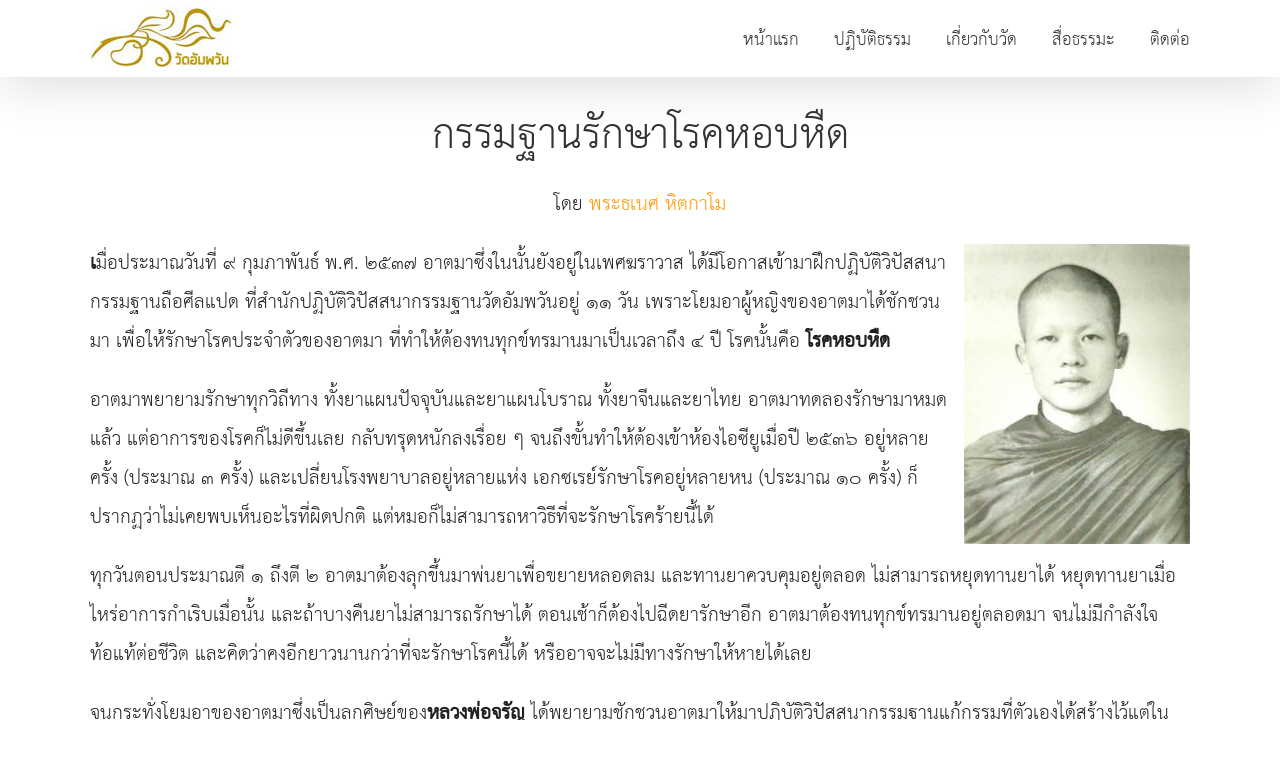

--- FILE ---
content_type: text/html; charset=UTF-8
request_url: https://www.amphawan.net/%E0%B8%81%E0%B8%8E%E0%B9%81%E0%B8%AB%E0%B9%88%E0%B8%87%E0%B8%81%E0%B8%A3%E0%B8%A3%E0%B8%A1-%E0%B9%80%E0%B8%A5%E0%B9%88%E0%B8%A1-%E0%B9%99/%E0%B8%81%E0%B8%A3%E0%B8%A3%E0%B8%A1%E0%B8%90%E0%B8%B2%E0%B8%99%E0%B8%A3%E0%B8%B1%E0%B8%81%E0%B8%A9%E0%B8%B2%E0%B9%82%E0%B8%A3%E0%B8%84%E0%B8%AB%E0%B8%AD%E0%B8%9A%E0%B8%AB%E0%B8%B7%E0%B8%94/
body_size: 15684
content:
<!DOCTYPE html>
<html class="avada-html-layout-wide avada-html-header-position-top" lang="th" prefix="og: http://ogp.me/ns# fb: http://ogp.me/ns/fb#">
<head>
	<meta http-equiv="X-UA-Compatible" content="IE=edge" />
	<meta http-equiv="Content-Type" content="text/html; charset=utf-8"/>
	<meta name="viewport" content="width=device-width, initial-scale=1" />
	<meta name='robots' content='index, follow, max-image-preview:large, max-snippet:-1, max-video-preview:-1' />

	<!-- This site is optimized with the Yoast SEO plugin v24.5 - https://yoast.com/wordpress/plugins/seo/ -->
	<title>กรรมฐานรักษาโรคหอบหืด - วัดอัมพวัน อ.พรหมบุรี จ.สิงห์บุรี :: พระธรรมสิงหบุราจารย์ (หลวงพ่อจรัญ ฐิตธมฺโม)</title>
	<link rel="canonical" href="https://128.199.121.102/กฎแห่งกรรม-เล่ม-๙/กรรมฐานรักษาโรคหอบหืด/" />
	<meta property="og:locale" content="th_TH" />
	<meta property="og:type" content="article" />
	<meta property="og:title" content="กรรมฐานรักษาโรคหอบหืด - วัดอัมพวัน อ.พรหมบุรี จ.สิงห์บุรี :: พระธรรมสิงหบุราจารย์ (หลวงพ่อจรัญ ฐิตธมฺโม)" />
	<meta property="og:description" content="กรรมฐานรัก [&hellip;]" />
	<meta property="og:url" content="http://128.199.121.102/กฎแห่งกรรม-เล่ม-๙/กรรมฐานรักษาโรคหอบหืด/" />
	<meta property="og:site_name" content="วัดอัมพวัน อ.พรหมบุรี จ.สิงห์บุรี :: พระธรรมสิงหบุราจารย์ (หลวงพ่อจรัญ ฐิตธมฺโม)" />
	<meta property="article:publisher" content="https://www.facebook.com/amphawantemple/" />
	<meta property="article:published_time" content="2019-06-10T08:49:30+00:00" />
	<meta property="og:image" content="https://www.amphawan.net/wp-content/uploads/2019/06/lok9_28-226x300.jpg" />
	<meta name="author" content="kittipot1" />
	<meta name="twitter:card" content="summary_large_image" />
	<meta name="twitter:label1" content="Written by" />
	<meta name="twitter:data1" content="kittipot1" />
	<script type="application/ld+json" class="yoast-schema-graph">{"@context":"https://schema.org","@graph":[{"@type":"WebPage","@id":"http://128.199.121.102/%e0%b8%81%e0%b8%8e%e0%b9%81%e0%b8%ab%e0%b9%88%e0%b8%87%e0%b8%81%e0%b8%a3%e0%b8%a3%e0%b8%a1-%e0%b9%80%e0%b8%a5%e0%b9%88%e0%b8%a1-%e0%b9%99/%e0%b8%81%e0%b8%a3%e0%b8%a3%e0%b8%a1%e0%b8%90%e0%b8%b2%e0%b8%99%e0%b8%a3%e0%b8%b1%e0%b8%81%e0%b8%a9%e0%b8%b2%e0%b9%82%e0%b8%a3%e0%b8%84%e0%b8%ab%e0%b8%ad%e0%b8%9a%e0%b8%ab%e0%b8%b7%e0%b8%94/","url":"http://128.199.121.102/%e0%b8%81%e0%b8%8e%e0%b9%81%e0%b8%ab%e0%b9%88%e0%b8%87%e0%b8%81%e0%b8%a3%e0%b8%a3%e0%b8%a1-%e0%b9%80%e0%b8%a5%e0%b9%88%e0%b8%a1-%e0%b9%99/%e0%b8%81%e0%b8%a3%e0%b8%a3%e0%b8%a1%e0%b8%90%e0%b8%b2%e0%b8%99%e0%b8%a3%e0%b8%b1%e0%b8%81%e0%b8%a9%e0%b8%b2%e0%b9%82%e0%b8%a3%e0%b8%84%e0%b8%ab%e0%b8%ad%e0%b8%9a%e0%b8%ab%e0%b8%b7%e0%b8%94/","name":"กรรมฐานรักษาโรคหอบหืด - วัดอัมพวัน อ.พรหมบุรี จ.สิงห์บุรี :: พระธรรมสิงหบุราจารย์ (หลวงพ่อจรัญ ฐิตธมฺโม)","isPartOf":{"@id":"https://www.amphawan.net/#website"},"primaryImageOfPage":{"@id":"http://128.199.121.102/%e0%b8%81%e0%b8%8e%e0%b9%81%e0%b8%ab%e0%b9%88%e0%b8%87%e0%b8%81%e0%b8%a3%e0%b8%a3%e0%b8%a1-%e0%b9%80%e0%b8%a5%e0%b9%88%e0%b8%a1-%e0%b9%99/%e0%b8%81%e0%b8%a3%e0%b8%a3%e0%b8%a1%e0%b8%90%e0%b8%b2%e0%b8%99%e0%b8%a3%e0%b8%b1%e0%b8%81%e0%b8%a9%e0%b8%b2%e0%b9%82%e0%b8%a3%e0%b8%84%e0%b8%ab%e0%b8%ad%e0%b8%9a%e0%b8%ab%e0%b8%b7%e0%b8%94/#primaryimage"},"image":{"@id":"http://128.199.121.102/%e0%b8%81%e0%b8%8e%e0%b9%81%e0%b8%ab%e0%b9%88%e0%b8%87%e0%b8%81%e0%b8%a3%e0%b8%a3%e0%b8%a1-%e0%b9%80%e0%b8%a5%e0%b9%88%e0%b8%a1-%e0%b9%99/%e0%b8%81%e0%b8%a3%e0%b8%a3%e0%b8%a1%e0%b8%90%e0%b8%b2%e0%b8%99%e0%b8%a3%e0%b8%b1%e0%b8%81%e0%b8%a9%e0%b8%b2%e0%b9%82%e0%b8%a3%e0%b8%84%e0%b8%ab%e0%b8%ad%e0%b8%9a%e0%b8%ab%e0%b8%b7%e0%b8%94/#primaryimage"},"thumbnailUrl":"https://www.amphawan.net/wp-content/uploads/2019/06/lok9_28-226x300.jpg","datePublished":"2019-06-10T08:49:30+00:00","author":{"@id":"https://www.amphawan.net/#/schema/person/860e719b8fa702d2a5f7e882f6401870"},"breadcrumb":{"@id":"http://128.199.121.102/%e0%b8%81%e0%b8%8e%e0%b9%81%e0%b8%ab%e0%b9%88%e0%b8%87%e0%b8%81%e0%b8%a3%e0%b8%a3%e0%b8%a1-%e0%b9%80%e0%b8%a5%e0%b9%88%e0%b8%a1-%e0%b9%99/%e0%b8%81%e0%b8%a3%e0%b8%a3%e0%b8%a1%e0%b8%90%e0%b8%b2%e0%b8%99%e0%b8%a3%e0%b8%b1%e0%b8%81%e0%b8%a9%e0%b8%b2%e0%b9%82%e0%b8%a3%e0%b8%84%e0%b8%ab%e0%b8%ad%e0%b8%9a%e0%b8%ab%e0%b8%b7%e0%b8%94/#breadcrumb"},"inLanguage":"th","potentialAction":[{"@type":"ReadAction","target":["http://128.199.121.102/%e0%b8%81%e0%b8%8e%e0%b9%81%e0%b8%ab%e0%b9%88%e0%b8%87%e0%b8%81%e0%b8%a3%e0%b8%a3%e0%b8%a1-%e0%b9%80%e0%b8%a5%e0%b9%88%e0%b8%a1-%e0%b9%99/%e0%b8%81%e0%b8%a3%e0%b8%a3%e0%b8%a1%e0%b8%90%e0%b8%b2%e0%b8%99%e0%b8%a3%e0%b8%b1%e0%b8%81%e0%b8%a9%e0%b8%b2%e0%b9%82%e0%b8%a3%e0%b8%84%e0%b8%ab%e0%b8%ad%e0%b8%9a%e0%b8%ab%e0%b8%b7%e0%b8%94/"]}]},{"@type":"ImageObject","inLanguage":"th","@id":"http://128.199.121.102/%e0%b8%81%e0%b8%8e%e0%b9%81%e0%b8%ab%e0%b9%88%e0%b8%87%e0%b8%81%e0%b8%a3%e0%b8%a3%e0%b8%a1-%e0%b9%80%e0%b8%a5%e0%b9%88%e0%b8%a1-%e0%b9%99/%e0%b8%81%e0%b8%a3%e0%b8%a3%e0%b8%a1%e0%b8%90%e0%b8%b2%e0%b8%99%e0%b8%a3%e0%b8%b1%e0%b8%81%e0%b8%a9%e0%b8%b2%e0%b9%82%e0%b8%a3%e0%b8%84%e0%b8%ab%e0%b8%ad%e0%b8%9a%e0%b8%ab%e0%b8%b7%e0%b8%94/#primaryimage","url":"https://www.amphawan.net/wp-content/uploads/2019/06/lok9_28.jpg","contentUrl":"https://www.amphawan.net/wp-content/uploads/2019/06/lok9_28.jpg","width":1536,"height":2036},{"@type":"BreadcrumbList","@id":"http://128.199.121.102/%e0%b8%81%e0%b8%8e%e0%b9%81%e0%b8%ab%e0%b9%88%e0%b8%87%e0%b8%81%e0%b8%a3%e0%b8%a3%e0%b8%a1-%e0%b9%80%e0%b8%a5%e0%b9%88%e0%b8%a1-%e0%b9%99/%e0%b8%81%e0%b8%a3%e0%b8%a3%e0%b8%a1%e0%b8%90%e0%b8%b2%e0%b8%99%e0%b8%a3%e0%b8%b1%e0%b8%81%e0%b8%a9%e0%b8%b2%e0%b9%82%e0%b8%a3%e0%b8%84%e0%b8%ab%e0%b8%ad%e0%b8%9a%e0%b8%ab%e0%b8%b7%e0%b8%94/#breadcrumb","itemListElement":[{"@type":"ListItem","position":1,"name":"Home","item":"https://www.amphawan.net/"},{"@type":"ListItem","position":2,"name":"กรรมฐานรักษาโรคหอบหืด"}]},{"@type":"WebSite","@id":"https://www.amphawan.net/#website","url":"https://www.amphawan.net/","name":"วัดอัมพวัน อ.พรหมบุรี จ.สิงห์บุรี :: พระธรรมสิงหบุราจารย์ (หลวงพ่อจรัญ ฐิตธมฺโม)","description":"","potentialAction":[{"@type":"SearchAction","target":{"@type":"EntryPoint","urlTemplate":"https://www.amphawan.net/?s={search_term_string}"},"query-input":{"@type":"PropertyValueSpecification","valueRequired":true,"valueName":"search_term_string"}}],"inLanguage":"th"},{"@type":"Person","@id":"https://www.amphawan.net/#/schema/person/860e719b8fa702d2a5f7e882f6401870","name":"kittipot1","image":{"@type":"ImageObject","inLanguage":"th","@id":"https://www.amphawan.net/#/schema/person/image/","url":"https://secure.gravatar.com/avatar/f9e5db3822c0576c3557a6fa671f02a6?s=96&d=mm&r=g","contentUrl":"https://secure.gravatar.com/avatar/f9e5db3822c0576c3557a6fa671f02a6?s=96&d=mm&r=g","caption":"kittipot1"}}]}</script>
	<!-- / Yoast SEO plugin. -->


<link rel="alternate" type="application/rss+xml" title="วัดอัมพวัน อ.พรหมบุรี จ.สิงห์บุรี :: พระธรรมสิงหบุราจารย์ (หลวงพ่อจรัญ ฐิตธมฺโม) &raquo; ฟีด" href="//www.amphawan.net/feed/" />
<link rel="alternate" type="application/rss+xml" title="วัดอัมพวัน อ.พรหมบุรี จ.สิงห์บุรี :: พระธรรมสิงหบุราจารย์ (หลวงพ่อจรัญ ฐิตธมฺโม) &raquo; ฟีดความเห็น" href="//www.amphawan.net/comments/feed/" />
<link rel="alternate" type="text/calendar" title="วัดอัมพวัน อ.พรหมบุรี จ.สิงห์บุรี :: พระธรรมสิงหบุราจารย์ (หลวงพ่อจรัญ ฐิตธมฺโม) &raquo; iCal Feed" href="//www.amphawan.net/events/?ical=1" />
					<link rel="shortcut icon" href="//www.amphawan.net/wp-content/uploads/2017/01/amphawan_icon.ico" type="image/x-icon" />
		
		
		
		
		
		<link rel="alternate" type="application/rss+xml" title="วัดอัมพวัน อ.พรหมบุรี จ.สิงห์บุรี :: พระธรรมสิงหบุราจารย์ (หลวงพ่อจรัญ ฐิตธมฺโม) &raquo; กรรมฐานรักษาโรคหอบหืด ฟีดความเห็น" href="//www.amphawan.net/%e0%b8%81%e0%b8%8e%e0%b9%81%e0%b8%ab%e0%b9%88%e0%b8%87%e0%b8%81%e0%b8%a3%e0%b8%a3%e0%b8%a1-%e0%b9%80%e0%b8%a5%e0%b9%88%e0%b8%a1-%e0%b9%99/%e0%b8%81%e0%b8%a3%e0%b8%a3%e0%b8%a1%e0%b8%90%e0%b8%b2%e0%b8%99%e0%b8%a3%e0%b8%b1%e0%b8%81%e0%b8%a9%e0%b8%b2%e0%b9%82%e0%b8%a3%e0%b8%84%e0%b8%ab%e0%b8%ad%e0%b8%9a%e0%b8%ab%e0%b8%b7%e0%b8%94/feed/" />

		<meta property="og:title" content="กรรมฐานรักษาโรคหอบหืด"/>
		<meta property="og:type" content="article"/>
		<meta property="og:url" content="https://www.amphawan.net/%e0%b8%81%e0%b8%8e%e0%b9%81%e0%b8%ab%e0%b9%88%e0%b8%87%e0%b8%81%e0%b8%a3%e0%b8%a3%e0%b8%a1-%e0%b9%80%e0%b8%a5%e0%b9%88%e0%b8%a1-%e0%b9%99/%e0%b8%81%e0%b8%a3%e0%b8%a3%e0%b8%a1%e0%b8%90%e0%b8%b2%e0%b8%99%e0%b8%a3%e0%b8%b1%e0%b8%81%e0%b8%a9%e0%b8%b2%e0%b9%82%e0%b8%a3%e0%b8%84%e0%b8%ab%e0%b8%ad%e0%b8%9a%e0%b8%ab%e0%b8%b7%e0%b8%94/"/>
		<meta property="og:site_name" content="วัดอัมพวัน อ.พรหมบุรี จ.สิงห์บุรี :: พระธรรมสิงหบุราจารย์ (หลวงพ่อจรัญ ฐิตธมฺโม)"/>
		<meta property="og:description" content="กรรมฐานรักษาโรคหอบหืด
โดย พระธเนศ หิตกาโม
เมื่อประมาณวันที่ ๙ กุมภาพันธ์ พ.ศ. ๒๕๓๗ อาตมาซึ่งในนั้นยังอยู่ในเพศฆราวาส ได้มีโอกาสเข้ามาฝึกปฏิบัติวิปัสสนากรรมฐานถือศีลแปด ที่สำนักปฏิบัติวิปัสสนากรรมฐานวัดอัมพวันอยู่ ๑๑ วัน เพราะโยมอาผู้หญิงของอาตมาได้ชักชวนมา เพื่อให้รักษาโรคประจำตัวของอาตมา ที่ทำให้ต้องทนทุกข์ทรมานมาเป็นเวลาถึง ๔ ปี โรคนั้นคือ โรคหอบหืด

อาตมาพยายามรักษาทุกวิถีทาง ทั้งยาแผนปัจจุบันและยาแผนโบราณ ทั้งยาจีนและยาไทย อาตมาทดลองรักษามาหมดแล้ว แต่อาการของโรคก็ไม่ดีขึ้นเลย กลับทรุดหนักลงเรื่อย ๆ จนถึงขั้นทำให้ต้องเข้าห้องไอซียูเมื่อปี ๒๕๓๖ อยู่หลายครั้ง (ประมาณ ๓ ครั้ง) และเปลี่ยนโรงพยาบาลอยู่หลายแห่ง เอกซเรย์รักษาโรคอยู่หลายหน (ประมาณ ๑๐ ครั้ง) ก็ปรากฏว่าไม่เคยพบเห็นอะไรที่ผิดปกติ แต่หมอก็ไม่สามารถหาวิธีที่จะรักษาโรคร้ายนี้ได้

ทุกวันตอนประมาณตี ๑ ถึงตี ๒"/>

									<meta property="og:image" content="https://www.amphawan.net/wp-content/uploads/2017/01/weblogo2.jpg"/>
							<style id='wp-emoji-styles-inline-css' type='text/css'>

	img.wp-smiley, img.emoji {
		display: inline !important;
		border: none !important;
		box-shadow: none !important;
		height: 1em !important;
		width: 1em !important;
		margin: 0 0.07em !important;
		vertical-align: -0.1em !important;
		background: none !important;
		padding: 0 !important;
	}
</style>
<style id='classic-theme-styles-inline-css' type='text/css'>
/*! This file is auto-generated */
.wp-block-button__link{color:#fff;background-color:#32373c;border-radius:9999px;box-shadow:none;text-decoration:none;padding:calc(.667em + 2px) calc(1.333em + 2px);font-size:1.125em}.wp-block-file__button{background:#32373c;color:#fff;text-decoration:none}
</style>
<style id='global-styles-inline-css' type='text/css'>
body{--wp--preset--color--black: #000000;--wp--preset--color--cyan-bluish-gray: #abb8c3;--wp--preset--color--white: #ffffff;--wp--preset--color--pale-pink: #f78da7;--wp--preset--color--vivid-red: #cf2e2e;--wp--preset--color--luminous-vivid-orange: #ff6900;--wp--preset--color--luminous-vivid-amber: #fcb900;--wp--preset--color--light-green-cyan: #7bdcb5;--wp--preset--color--vivid-green-cyan: #00d084;--wp--preset--color--pale-cyan-blue: #8ed1fc;--wp--preset--color--vivid-cyan-blue: #0693e3;--wp--preset--color--vivid-purple: #9b51e0;--wp--preset--gradient--vivid-cyan-blue-to-vivid-purple: linear-gradient(135deg,rgba(6,147,227,1) 0%,rgb(155,81,224) 100%);--wp--preset--gradient--light-green-cyan-to-vivid-green-cyan: linear-gradient(135deg,rgb(122,220,180) 0%,rgb(0,208,130) 100%);--wp--preset--gradient--luminous-vivid-amber-to-luminous-vivid-orange: linear-gradient(135deg,rgba(252,185,0,1) 0%,rgba(255,105,0,1) 100%);--wp--preset--gradient--luminous-vivid-orange-to-vivid-red: linear-gradient(135deg,rgba(255,105,0,1) 0%,rgb(207,46,46) 100%);--wp--preset--gradient--very-light-gray-to-cyan-bluish-gray: linear-gradient(135deg,rgb(238,238,238) 0%,rgb(169,184,195) 100%);--wp--preset--gradient--cool-to-warm-spectrum: linear-gradient(135deg,rgb(74,234,220) 0%,rgb(151,120,209) 20%,rgb(207,42,186) 40%,rgb(238,44,130) 60%,rgb(251,105,98) 80%,rgb(254,248,76) 100%);--wp--preset--gradient--blush-light-purple: linear-gradient(135deg,rgb(255,206,236) 0%,rgb(152,150,240) 100%);--wp--preset--gradient--blush-bordeaux: linear-gradient(135deg,rgb(254,205,165) 0%,rgb(254,45,45) 50%,rgb(107,0,62) 100%);--wp--preset--gradient--luminous-dusk: linear-gradient(135deg,rgb(255,203,112) 0%,rgb(199,81,192) 50%,rgb(65,88,208) 100%);--wp--preset--gradient--pale-ocean: linear-gradient(135deg,rgb(255,245,203) 0%,rgb(182,227,212) 50%,rgb(51,167,181) 100%);--wp--preset--gradient--electric-grass: linear-gradient(135deg,rgb(202,248,128) 0%,rgb(113,206,126) 100%);--wp--preset--gradient--midnight: linear-gradient(135deg,rgb(2,3,129) 0%,rgb(40,116,252) 100%);--wp--preset--font-size--small: 21px;--wp--preset--font-size--medium: 20px;--wp--preset--font-size--large: 42px;--wp--preset--font-size--x-large: 42px;--wp--preset--font-size--normal: 28px;--wp--preset--font-size--xlarge: 56px;--wp--preset--font-size--huge: 84px;--wp--preset--spacing--20: 0.44rem;--wp--preset--spacing--30: 0.67rem;--wp--preset--spacing--40: 1rem;--wp--preset--spacing--50: 1.5rem;--wp--preset--spacing--60: 2.25rem;--wp--preset--spacing--70: 3.38rem;--wp--preset--spacing--80: 5.06rem;--wp--preset--shadow--natural: 6px 6px 9px rgba(0, 0, 0, 0.2);--wp--preset--shadow--deep: 12px 12px 50px rgba(0, 0, 0, 0.4);--wp--preset--shadow--sharp: 6px 6px 0px rgba(0, 0, 0, 0.2);--wp--preset--shadow--outlined: 6px 6px 0px -3px rgba(255, 255, 255, 1), 6px 6px rgba(0, 0, 0, 1);--wp--preset--shadow--crisp: 6px 6px 0px rgba(0, 0, 0, 1);}:where(.is-layout-flex){gap: 0.5em;}:where(.is-layout-grid){gap: 0.5em;}body .is-layout-flex{display: flex;}body .is-layout-flex{flex-wrap: wrap;align-items: center;}body .is-layout-flex > *{margin: 0;}body .is-layout-grid{display: grid;}body .is-layout-grid > *{margin: 0;}:where(.wp-block-columns.is-layout-flex){gap: 2em;}:where(.wp-block-columns.is-layout-grid){gap: 2em;}:where(.wp-block-post-template.is-layout-flex){gap: 1.25em;}:where(.wp-block-post-template.is-layout-grid){gap: 1.25em;}.has-black-color{color: var(--wp--preset--color--black) !important;}.has-cyan-bluish-gray-color{color: var(--wp--preset--color--cyan-bluish-gray) !important;}.has-white-color{color: var(--wp--preset--color--white) !important;}.has-pale-pink-color{color: var(--wp--preset--color--pale-pink) !important;}.has-vivid-red-color{color: var(--wp--preset--color--vivid-red) !important;}.has-luminous-vivid-orange-color{color: var(--wp--preset--color--luminous-vivid-orange) !important;}.has-luminous-vivid-amber-color{color: var(--wp--preset--color--luminous-vivid-amber) !important;}.has-light-green-cyan-color{color: var(--wp--preset--color--light-green-cyan) !important;}.has-vivid-green-cyan-color{color: var(--wp--preset--color--vivid-green-cyan) !important;}.has-pale-cyan-blue-color{color: var(--wp--preset--color--pale-cyan-blue) !important;}.has-vivid-cyan-blue-color{color: var(--wp--preset--color--vivid-cyan-blue) !important;}.has-vivid-purple-color{color: var(--wp--preset--color--vivid-purple) !important;}.has-black-background-color{background-color: var(--wp--preset--color--black) !important;}.has-cyan-bluish-gray-background-color{background-color: var(--wp--preset--color--cyan-bluish-gray) !important;}.has-white-background-color{background-color: var(--wp--preset--color--white) !important;}.has-pale-pink-background-color{background-color: var(--wp--preset--color--pale-pink) !important;}.has-vivid-red-background-color{background-color: var(--wp--preset--color--vivid-red) !important;}.has-luminous-vivid-orange-background-color{background-color: var(--wp--preset--color--luminous-vivid-orange) !important;}.has-luminous-vivid-amber-background-color{background-color: var(--wp--preset--color--luminous-vivid-amber) !important;}.has-light-green-cyan-background-color{background-color: var(--wp--preset--color--light-green-cyan) !important;}.has-vivid-green-cyan-background-color{background-color: var(--wp--preset--color--vivid-green-cyan) !important;}.has-pale-cyan-blue-background-color{background-color: var(--wp--preset--color--pale-cyan-blue) !important;}.has-vivid-cyan-blue-background-color{background-color: var(--wp--preset--color--vivid-cyan-blue) !important;}.has-vivid-purple-background-color{background-color: var(--wp--preset--color--vivid-purple) !important;}.has-black-border-color{border-color: var(--wp--preset--color--black) !important;}.has-cyan-bluish-gray-border-color{border-color: var(--wp--preset--color--cyan-bluish-gray) !important;}.has-white-border-color{border-color: var(--wp--preset--color--white) !important;}.has-pale-pink-border-color{border-color: var(--wp--preset--color--pale-pink) !important;}.has-vivid-red-border-color{border-color: var(--wp--preset--color--vivid-red) !important;}.has-luminous-vivid-orange-border-color{border-color: var(--wp--preset--color--luminous-vivid-orange) !important;}.has-luminous-vivid-amber-border-color{border-color: var(--wp--preset--color--luminous-vivid-amber) !important;}.has-light-green-cyan-border-color{border-color: var(--wp--preset--color--light-green-cyan) !important;}.has-vivid-green-cyan-border-color{border-color: var(--wp--preset--color--vivid-green-cyan) !important;}.has-pale-cyan-blue-border-color{border-color: var(--wp--preset--color--pale-cyan-blue) !important;}.has-vivid-cyan-blue-border-color{border-color: var(--wp--preset--color--vivid-cyan-blue) !important;}.has-vivid-purple-border-color{border-color: var(--wp--preset--color--vivid-purple) !important;}.has-vivid-cyan-blue-to-vivid-purple-gradient-background{background: var(--wp--preset--gradient--vivid-cyan-blue-to-vivid-purple) !important;}.has-light-green-cyan-to-vivid-green-cyan-gradient-background{background: var(--wp--preset--gradient--light-green-cyan-to-vivid-green-cyan) !important;}.has-luminous-vivid-amber-to-luminous-vivid-orange-gradient-background{background: var(--wp--preset--gradient--luminous-vivid-amber-to-luminous-vivid-orange) !important;}.has-luminous-vivid-orange-to-vivid-red-gradient-background{background: var(--wp--preset--gradient--luminous-vivid-orange-to-vivid-red) !important;}.has-very-light-gray-to-cyan-bluish-gray-gradient-background{background: var(--wp--preset--gradient--very-light-gray-to-cyan-bluish-gray) !important;}.has-cool-to-warm-spectrum-gradient-background{background: var(--wp--preset--gradient--cool-to-warm-spectrum) !important;}.has-blush-light-purple-gradient-background{background: var(--wp--preset--gradient--blush-light-purple) !important;}.has-blush-bordeaux-gradient-background{background: var(--wp--preset--gradient--blush-bordeaux) !important;}.has-luminous-dusk-gradient-background{background: var(--wp--preset--gradient--luminous-dusk) !important;}.has-pale-ocean-gradient-background{background: var(--wp--preset--gradient--pale-ocean) !important;}.has-electric-grass-gradient-background{background: var(--wp--preset--gradient--electric-grass) !important;}.has-midnight-gradient-background{background: var(--wp--preset--gradient--midnight) !important;}.has-small-font-size{font-size: var(--wp--preset--font-size--small) !important;}.has-medium-font-size{font-size: var(--wp--preset--font-size--medium) !important;}.has-large-font-size{font-size: var(--wp--preset--font-size--large) !important;}.has-x-large-font-size{font-size: var(--wp--preset--font-size--x-large) !important;}
.wp-block-navigation a:where(:not(.wp-element-button)){color: inherit;}
:where(.wp-block-post-template.is-layout-flex){gap: 1.25em;}:where(.wp-block-post-template.is-layout-grid){gap: 1.25em;}
:where(.wp-block-columns.is-layout-flex){gap: 2em;}:where(.wp-block-columns.is-layout-grid){gap: 2em;}
.wp-block-pullquote{font-size: 1.5em;line-height: 1.6;}
</style>
<link data-minify="1" rel='stylesheet' id='formcraft-common-css' href='//www.amphawan.net/wp-content/cache/min/1/wp-content/plugins/formcraft3/dist/formcraft-common.css?ver=1715404599' type='text/css' media='all' />
<link data-minify="1" rel='stylesheet' id='formcraft-form-css' href='//www.amphawan.net/wp-content/cache/min/1/wp-content/plugins/formcraft3/dist/form.css?ver=1715404599' type='text/css' media='all' />
<!--[if IE]>
<link rel='stylesheet' id='avada-IE-css' href='//www.amphawan.net/wp-content/themes/Avada/assets/css/dynamic/ie.min.css?ver=7.3.1' type='text/css' media='all' />
<style id='avada-IE-inline-css' type='text/css'>
.avada-select-parent .select-arrow{background-color:#ffffff}
.select-arrow{background-color:#ffffff}
</style>
<![endif]-->
<link data-minify="1" rel='stylesheet' id='fusion-dynamic-css-css' href='//www.amphawan.net/wp-content/cache/min/1/wp-content/uploads/fusion-styles/fee05d6ccfbc656f13ae1ac02fe9542d.min.css?ver=1757204195' type='text/css' media='all' />
<script type="text/javascript" src="//www.amphawan.net/wp-includes/js/jquery/jquery.min.js?ver=3.7.1" id="jquery-core-js"></script>
<script type="text/javascript" src="//www.amphawan.net/wp-includes/js/jquery/jquery-migrate.min.js?ver=3.4.1" id="jquery-migrate-js" defer></script>
<link rel="https://api.w.org/" href="//www.amphawan.net/wp-json/" /><link rel="alternate" type="application/json" href="//www.amphawan.net/wp-json/wp/v2/posts/5175" /><link rel="EditURI" type="application/rsd+xml" title="RSD" href="//www.amphawan.net/xmlrpc.php?rsd" />
<meta name="generator" content="WordPress 6.5.7" />
<link rel='shortlink' href='//www.amphawan.net/?p=5175' />
<link rel="alternate" type="application/json+oembed" href="//www.amphawan.net/wp-json/oembed/1.0/embed?url=https%3A%2F%2Fwww.amphawan.net%2F%25e0%25b8%2581%25e0%25b8%258e%25e0%25b9%2581%25e0%25b8%25ab%25e0%25b9%2588%25e0%25b8%2587%25e0%25b8%2581%25e0%25b8%25a3%25e0%25b8%25a3%25e0%25b8%25a1-%25e0%25b9%2580%25e0%25b8%25a5%25e0%25b9%2588%25e0%25b8%25a1-%25e0%25b9%2599%2F%25e0%25b8%2581%25e0%25b8%25a3%25e0%25b8%25a3%25e0%25b8%25a1%25e0%25b8%2590%25e0%25b8%25b2%25e0%25b8%2599%25e0%25b8%25a3%25e0%25b8%25b1%25e0%25b8%2581%25e0%25b8%25a9%25e0%25b8%25b2%25e0%25b9%2582%25e0%25b8%25a3%25e0%25b8%2584%25e0%25b8%25ab%25e0%25b8%25ad%25e0%25b8%259a%25e0%25b8%25ab%25e0%25b8%25b7%25e0%25b8%2594%2F" />
<link rel="alternate" type="text/xml+oembed" href="//www.amphawan.net/wp-json/oembed/1.0/embed?url=https%3A%2F%2Fwww.amphawan.net%2F%25e0%25b8%2581%25e0%25b8%258e%25e0%25b9%2581%25e0%25b8%25ab%25e0%25b9%2588%25e0%25b8%2587%25e0%25b8%2581%25e0%25b8%25a3%25e0%25b8%25a3%25e0%25b8%25a1-%25e0%25b9%2580%25e0%25b8%25a5%25e0%25b9%2588%25e0%25b8%25a1-%25e0%25b9%2599%2F%25e0%25b8%2581%25e0%25b8%25a3%25e0%25b8%25a3%25e0%25b8%25a1%25e0%25b8%2590%25e0%25b8%25b2%25e0%25b8%2599%25e0%25b8%25a3%25e0%25b8%25b1%25e0%25b8%2581%25e0%25b8%25a9%25e0%25b8%25b2%25e0%25b9%2582%25e0%25b8%25a3%25e0%25b8%2584%25e0%25b8%25ab%25e0%25b8%25ad%25e0%25b8%259a%25e0%25b8%25ab%25e0%25b8%25b7%25e0%25b8%2594%2F&#038;format=xml" />
<meta name="tec-api-version" content="v1"><meta name="tec-api-origin" content="https://www.amphawan.net"><link rel="alternate" href="//www.amphawan.net/wp-json/tribe/events/v1/" /><style type="text/css" id="css-fb-visibility">@media screen and (max-width: 640px){body:not(.fusion-builder-ui-wireframe) .fusion-no-small-visibility{display:none !important;}body:not(.fusion-builder-ui-wireframe) .sm-text-align-center{text-align:center !important;}body:not(.fusion-builder-ui-wireframe) .sm-text-align-left{text-align:left !important;}body:not(.fusion-builder-ui-wireframe) .sm-text-align-right{text-align:right !important;}body:not(.fusion-builder-ui-wireframe) .sm-mx-auto{margin-left:auto !important;margin-right:auto !important;}body:not(.fusion-builder-ui-wireframe) .sm-ml-auto{margin-left:auto !important;}body:not(.fusion-builder-ui-wireframe) .sm-mr-auto{margin-right:auto !important;}body:not(.fusion-builder-ui-wireframe) .fusion-absolute-position-small{position:absolute;top:auto;width:100%;}}@media screen and (min-width: 641px) and (max-width: 1024px){body:not(.fusion-builder-ui-wireframe) .fusion-no-medium-visibility{display:none !important;}body:not(.fusion-builder-ui-wireframe) .md-text-align-center{text-align:center !important;}body:not(.fusion-builder-ui-wireframe) .md-text-align-left{text-align:left !important;}body:not(.fusion-builder-ui-wireframe) .md-text-align-right{text-align:right !important;}body:not(.fusion-builder-ui-wireframe) .md-mx-auto{margin-left:auto !important;margin-right:auto !important;}body:not(.fusion-builder-ui-wireframe) .md-ml-auto{margin-left:auto !important;}body:not(.fusion-builder-ui-wireframe) .md-mr-auto{margin-right:auto !important;}body:not(.fusion-builder-ui-wireframe) .fusion-absolute-position-medium{position:absolute;top:auto;width:100%;}}@media screen and (min-width: 1025px){body:not(.fusion-builder-ui-wireframe) .fusion-no-large-visibility{display:none !important;}body:not(.fusion-builder-ui-wireframe) .lg-text-align-center{text-align:center !important;}body:not(.fusion-builder-ui-wireframe) .lg-text-align-left{text-align:left !important;}body:not(.fusion-builder-ui-wireframe) .lg-text-align-right{text-align:right !important;}body:not(.fusion-builder-ui-wireframe) .lg-mx-auto{margin-left:auto !important;margin-right:auto !important;}body:not(.fusion-builder-ui-wireframe) .lg-ml-auto{margin-left:auto !important;}body:not(.fusion-builder-ui-wireframe) .lg-mr-auto{margin-right:auto !important;}body:not(.fusion-builder-ui-wireframe) .fusion-absolute-position-large{position:absolute;top:auto;width:100%;}}</style><style type="text/css">.recentcomments a{display:inline !important;padding:0 !important;margin:0 !important;}</style>		<style type="text/css" id="wp-custom-css">
			

/* Custom Facebook Feed */
.cff-count {
    font-size: 22px;
}

.cff-time {
    font-size: 18px !important;
}

.cff-comment-text p {
    font-size: 22px !important;
}

.cff-likes-this-text {
    font-size: 18px !important;
}

.cff-like-count {
    font-size: 18px !important;
}

.cff-love-count {
    font-size: 18px !important;
}

.cff-wow-count {
    font-size: 18px !important;
}

.cff-haha-count {
    font-size: 18px !important;
}

.cff-angry-count {
    font-size: 18px !important;
}

.cff-sad-count {
    font-size: 18px !important;
}

.cff-more {
    font-size: 22px !important;
}

.cff-less {
    font-size: 22px !important;
}

.cff-show-more-comments-a {
    font-size: 18px !important;
}

.cff-comment-on-facebook a {
    font-size: 18px !important;
}

.cff-comments-box p {
    font-size: 20px !important;
}
/* Custom Facebook Feed - End */		</style>
				<script type="text/javascript">
			var doc = document.documentElement;
			doc.setAttribute( 'data-useragent', navigator.userAgent );
		</script>
		<!-- Google tag (gtag.js) -->
<script async src="//www.googletagmanager.com/gtag/js?id=UA-91623026-1"></script>
<script>
  window.dataLayer = window.dataLayer || [];
  function gtag(){dataLayer.push(arguments);}
  gtag('js', new Date());

  gtag('config', 'UA-91623026-1');
</script>
	</head>

<body class="post-template-default single single-post postid-5175 single-format-standard tribe-no-js fusion-image-hovers fusion-pagination-sizing fusion-button_size-large fusion-button_type-flat fusion-button_span-no avada-image-rollover-circle-yes avada-image-rollover-yes avada-image-rollover-direction-left fusion-body ltr fusion-sticky-header no-tablet-sticky-header no-mobile-sticky-header no-mobile-slidingbar avada-has-rev-slider-styles fusion-disable-outline fusion-sub-menu-fade mobile-logo-pos-left layout-wide-mode avada-has-boxed-modal-shadow-none layout-scroll-offset-full avada-has-zero-margin-offset-top fusion-top-header menu-text-align-center mobile-menu-design-classic fusion-show-pagination-text fusion-header-layout-v1 avada-responsive avada-footer-fx-none avada-menu-highlight-style-bar fusion-search-form-classic fusion-main-menu-search-dropdown fusion-avatar-square avada-sticky-shrinkage avada-dropdown-styles avada-blog-layout-large avada-blog-archive-layout-large avada-ec-not-100-width avada-ec-meta-layout-sidebar avada-header-shadow-yes avada-menu-icon-position-left avada-has-megamenu-shadow avada-has-mainmenu-dropdown-divider avada-has-breadcrumb-mobile-hidden avada-has-titlebar-hide avada-has-pagination-padding avada-flyout-menu-direction-fade avada-ec-views-v2" >
		<a class="skip-link screen-reader-text" href="#content">Skip to content</a>

	<div id="boxed-wrapper">
		<div class="fusion-sides-frame"></div>
		<div id="wrapper" class="fusion-wrapper">
			<div id="home" style="position:relative;top:-1px;"></div>
			
				
			<header class="fusion-header-wrapper fusion-header-shadow">
				<div class="fusion-header-v1 fusion-logo-alignment fusion-logo-left fusion-sticky-menu-1 fusion-sticky-logo- fusion-mobile-logo-1  fusion-mobile-menu-design-classic">
					<div class="fusion-header-sticky-height"></div>
<div class="fusion-header">
	<div class="fusion-row">
					<div class="fusion-logo" data-margin-top="7px" data-margin-bottom="0px" data-margin-left="0px" data-margin-right="0px">
			<a class="fusion-logo-link"  href="https://www.amphawan.net/" >

						<!-- standard logo -->
			<img src="//www.amphawan.net/wp-content/uploads/2017/01/weblogo2.jpg" srcset="https://www.amphawan.net/wp-content/uploads/2017/01/weblogo2.jpg 1x" width="142" height="60" alt="วัดอัมพวัน อ.พรหมบุรี จ.สิงห์บุรี :: พระธรรมสิงหบุราจารย์ (หลวงพ่อจรัญ ฐิตธมฺโม) Logo" data-retina_logo_url="" class="fusion-standard-logo" />

											<!-- mobile logo -->
				<img src="//www.amphawan.net/wp-content/uploads/2017/01/weblogo-m.jpg" srcset="https://www.amphawan.net/wp-content/uploads/2017/01/weblogo-m.jpg 1x" width="95" height="40" alt="วัดอัมพวัน อ.พรหมบุรี จ.สิงห์บุรี :: พระธรรมสิงหบุราจารย์ (หลวงพ่อจรัญ ฐิตธมฺโม) Logo" data-retina_logo_url="" class="fusion-mobile-logo" />
			
					</a>
		</div>		<nav class="fusion-main-menu" aria-label="Main Menu"><ul id="menu-main" class="fusion-menu"><li  id="menu-item-8"  class="menu-item menu-item-type-post_type menu-item-object-page menu-item-home menu-item-8"  data-item-id="8"><a  href="https://www.amphawan.net/" class="fusion-bar-highlight"><span class="menu-text">หน้าแรก</span></a></li><li  id="menu-item-219"  class="menu-item menu-item-type-post_type menu-item-object-page menu-item-has-children menu-item-219 fusion-dropdown-menu"  data-item-id="219"><a  href="https://www.amphawan.net/%e0%b8%9b%e0%b8%8f%e0%b8%b4%e0%b8%9a%e0%b8%b1%e0%b8%95%e0%b8%b4%e0%b8%98%e0%b8%a3%e0%b8%a3%e0%b8%a1/" class="fusion-bar-highlight"><span class="menu-text">ปฏิบัติธรรม</span></a><ul class="sub-menu"><li  id="menu-item-746"  class="menu-item menu-item-type-post_type menu-item-object-page menu-item-746 fusion-dropdown-submenu" ><a  href="https://www.amphawan.net/%e0%b8%9b%e0%b8%8f%e0%b8%b4%e0%b8%9a%e0%b8%b1%e0%b8%95%e0%b8%b4%e0%b8%98%e0%b8%a3%e0%b8%a3%e0%b8%a1/" class="fusion-bar-highlight"><span>วิปัสสนากรรมฐาน</span></a></li><li  id="menu-item-745"  class="menu-item menu-item-type-post_type menu-item-object-page menu-item-745 fusion-dropdown-submenu" ><a  href="https://www.amphawan.net/%e0%b8%9b%e0%b8%8f%e0%b8%b4%e0%b8%9a%e0%b8%b1%e0%b8%95%e0%b8%b4%e0%b8%98%e0%b8%a3%e0%b8%a3%e0%b8%a1/%e0%b8%81%e0%b8%b2%e0%b8%a3%e0%b9%80%e0%b8%95%e0%b8%a3%e0%b8%b5%e0%b8%a2%e0%b8%a1%e0%b8%95%e0%b8%b1%e0%b8%a7%e0%b8%a1%e0%b8%b2%e0%b8%9b%e0%b8%8f%e0%b8%b4%e0%b8%9a%e0%b8%b1%e0%b8%95%e0%b8%b4/" class="fusion-bar-highlight"><span>การเตรียมตัวมาปฏิบัติธรรม</span></a></li><li  id="menu-item-744"  class="menu-item menu-item-type-post_type menu-item-object-page menu-item-744 fusion-dropdown-submenu" ><a  href="https://www.amphawan.net/%e0%b8%9b%e0%b8%8f%e0%b8%b4%e0%b8%9a%e0%b8%b1%e0%b8%95%e0%b8%b4%e0%b8%98%e0%b8%a3%e0%b8%a3%e0%b8%a1/%e0%b8%a3%e0%b8%b0%e0%b9%80%e0%b8%9a%e0%b8%b5%e0%b8%a2%e0%b8%9a%e0%b8%9c%e0%b8%b9%e0%b9%89%e0%b8%9b%e0%b8%8f%e0%b8%b4%e0%b8%9a%e0%b8%b1%e0%b8%95%e0%b8%b4%e0%b8%98%e0%b8%a3%e0%b8%a3%e0%b8%a1/" class="fusion-bar-highlight"><span>ระเบียบผู้ปฏิบัติธรรม</span></a></li><li  id="menu-item-3958"  class="menu-item menu-item-type-post_type menu-item-object-page menu-item-3958 fusion-dropdown-submenu" ><a  href="https://www.amphawan.net/%e0%b9%82%e0%b8%84%e0%b8%a3%e0%b8%87%e0%b8%81%e0%b8%b2%e0%b8%a3%e0%b8%ad%e0%b8%9a%e0%b8%a3%e0%b8%a1/" class="fusion-bar-highlight"><span>โครงการอบรม</span></a></li></ul></li><li  id="menu-item-1176"  class="menu-item menu-item-type-post_type menu-item-object-page menu-item-has-children menu-item-1176 fusion-dropdown-menu"  data-item-id="1176"><a  href="https://www.amphawan.net/%e0%b9%80%e0%b8%81%e0%b8%b5%e0%b9%88%e0%b8%a2%e0%b8%a7%e0%b8%81%e0%b8%b1%e0%b8%9a%e0%b8%a7%e0%b8%b1%e0%b8%94/" class="fusion-bar-highlight"><span class="menu-text">เกี่ยวกับวัด</span></a><ul class="sub-menu"><li  id="menu-item-235"  class="menu-item menu-item-type-post_type menu-item-object-page menu-item-235 fusion-dropdown-submenu" ><a  href="https://www.amphawan.net/%e0%b9%80%e0%b8%81%e0%b8%b5%e0%b9%88%e0%b8%a2%e0%b8%a7%e0%b8%81%e0%b8%b1%e0%b8%9a%e0%b8%a7%e0%b8%b1%e0%b8%94/" class="fusion-bar-highlight"><span>วัดอัมพวัน</span></a></li><li  id="menu-item-234"  class="menu-item menu-item-type-post_type menu-item-object-page menu-item-234 fusion-dropdown-submenu" ><a  href="https://www.amphawan.net/%e0%b9%80%e0%b8%81%e0%b8%b5%e0%b9%88%e0%b8%a2%e0%b8%a7%e0%b8%81%e0%b8%b1%e0%b8%9a%e0%b8%a7%e0%b8%b1%e0%b8%94/%e0%b8%ab%e0%b8%a5%e0%b8%a7%e0%b8%87%e0%b8%9e%e0%b9%88%e0%b8%ad%e0%b8%88%e0%b8%a3%e0%b8%b1%e0%b8%8d%e0%b8%af/" class="fusion-bar-highlight"><span>หลวงพ่อจรัญฯ</span></a></li><li  id="menu-item-233"  class="menu-item menu-item-type-post_type menu-item-object-page menu-item-233 fusion-dropdown-submenu" ><a  href="https://www.amphawan.net/%e0%b9%80%e0%b8%81%e0%b8%b5%e0%b9%88%e0%b8%a2%e0%b8%a7%e0%b8%81%e0%b8%b1%e0%b8%9a%e0%b8%a7%e0%b8%b1%e0%b8%94/%e0%b8%9e%e0%b8%a3%e0%b8%b0%e0%b9%80%e0%b8%88%e0%b8%94%e0%b8%b5%e0%b8%a2%e0%b9%8c%e0%b8%af/" class="fusion-bar-highlight"><span>พระเจดีย์ฯ</span></a></li></ul></li><li  id="menu-item-2844"  class="menu-item menu-item-type-post_type menu-item-object-page menu-item-2844"  data-item-id="2844"><a  href="https://www.amphawan.net/%e0%b8%aa%e0%b8%b7%e0%b9%88%e0%b8%ad%e0%b8%98%e0%b8%a3%e0%b8%a3%e0%b8%a1%e0%b8%b0/" class="fusion-bar-highlight"><span class="menu-text">สื่อธรรมะ</span></a></li><li  id="menu-item-231"  class="menu-item menu-item-type-post_type menu-item-object-page menu-item-231"  data-item-id="231"><a  href="https://www.amphawan.net/%e0%b8%95%e0%b8%b4%e0%b8%94%e0%b8%95%e0%b9%88%e0%b8%ad/" class="fusion-bar-highlight"><span class="menu-text">ติดต่อ</span></a></li></ul></nav><nav class="fusion-main-menu fusion-sticky-menu" aria-label="Main Menu Sticky"><ul id="menu-main-1" class="fusion-menu"><li   class="menu-item menu-item-type-post_type menu-item-object-page menu-item-home menu-item-8"  data-item-id="8"><a  href="https://www.amphawan.net/" class="fusion-bar-highlight"><span class="menu-text">หน้าแรก</span></a></li><li   class="menu-item menu-item-type-post_type menu-item-object-page menu-item-has-children menu-item-219 fusion-dropdown-menu"  data-item-id="219"><a  href="https://www.amphawan.net/%e0%b8%9b%e0%b8%8f%e0%b8%b4%e0%b8%9a%e0%b8%b1%e0%b8%95%e0%b8%b4%e0%b8%98%e0%b8%a3%e0%b8%a3%e0%b8%a1/" class="fusion-bar-highlight"><span class="menu-text">ปฏิบัติธรรม</span></a><ul class="sub-menu"><li   class="menu-item menu-item-type-post_type menu-item-object-page menu-item-746 fusion-dropdown-submenu" ><a  href="https://www.amphawan.net/%e0%b8%9b%e0%b8%8f%e0%b8%b4%e0%b8%9a%e0%b8%b1%e0%b8%95%e0%b8%b4%e0%b8%98%e0%b8%a3%e0%b8%a3%e0%b8%a1/" class="fusion-bar-highlight"><span>วิปัสสนากรรมฐาน</span></a></li><li   class="menu-item menu-item-type-post_type menu-item-object-page menu-item-745 fusion-dropdown-submenu" ><a  href="https://www.amphawan.net/%e0%b8%9b%e0%b8%8f%e0%b8%b4%e0%b8%9a%e0%b8%b1%e0%b8%95%e0%b8%b4%e0%b8%98%e0%b8%a3%e0%b8%a3%e0%b8%a1/%e0%b8%81%e0%b8%b2%e0%b8%a3%e0%b9%80%e0%b8%95%e0%b8%a3%e0%b8%b5%e0%b8%a2%e0%b8%a1%e0%b8%95%e0%b8%b1%e0%b8%a7%e0%b8%a1%e0%b8%b2%e0%b8%9b%e0%b8%8f%e0%b8%b4%e0%b8%9a%e0%b8%b1%e0%b8%95%e0%b8%b4/" class="fusion-bar-highlight"><span>การเตรียมตัวมาปฏิบัติธรรม</span></a></li><li   class="menu-item menu-item-type-post_type menu-item-object-page menu-item-744 fusion-dropdown-submenu" ><a  href="https://www.amphawan.net/%e0%b8%9b%e0%b8%8f%e0%b8%b4%e0%b8%9a%e0%b8%b1%e0%b8%95%e0%b8%b4%e0%b8%98%e0%b8%a3%e0%b8%a3%e0%b8%a1/%e0%b8%a3%e0%b8%b0%e0%b9%80%e0%b8%9a%e0%b8%b5%e0%b8%a2%e0%b8%9a%e0%b8%9c%e0%b8%b9%e0%b9%89%e0%b8%9b%e0%b8%8f%e0%b8%b4%e0%b8%9a%e0%b8%b1%e0%b8%95%e0%b8%b4%e0%b8%98%e0%b8%a3%e0%b8%a3%e0%b8%a1/" class="fusion-bar-highlight"><span>ระเบียบผู้ปฏิบัติธรรม</span></a></li><li   class="menu-item menu-item-type-post_type menu-item-object-page menu-item-3958 fusion-dropdown-submenu" ><a  href="https://www.amphawan.net/%e0%b9%82%e0%b8%84%e0%b8%a3%e0%b8%87%e0%b8%81%e0%b8%b2%e0%b8%a3%e0%b8%ad%e0%b8%9a%e0%b8%a3%e0%b8%a1/" class="fusion-bar-highlight"><span>โครงการอบรม</span></a></li></ul></li><li   class="menu-item menu-item-type-post_type menu-item-object-page menu-item-has-children menu-item-1176 fusion-dropdown-menu"  data-item-id="1176"><a  href="https://www.amphawan.net/%e0%b9%80%e0%b8%81%e0%b8%b5%e0%b9%88%e0%b8%a2%e0%b8%a7%e0%b8%81%e0%b8%b1%e0%b8%9a%e0%b8%a7%e0%b8%b1%e0%b8%94/" class="fusion-bar-highlight"><span class="menu-text">เกี่ยวกับวัด</span></a><ul class="sub-menu"><li   class="menu-item menu-item-type-post_type menu-item-object-page menu-item-235 fusion-dropdown-submenu" ><a  href="https://www.amphawan.net/%e0%b9%80%e0%b8%81%e0%b8%b5%e0%b9%88%e0%b8%a2%e0%b8%a7%e0%b8%81%e0%b8%b1%e0%b8%9a%e0%b8%a7%e0%b8%b1%e0%b8%94/" class="fusion-bar-highlight"><span>วัดอัมพวัน</span></a></li><li   class="menu-item menu-item-type-post_type menu-item-object-page menu-item-234 fusion-dropdown-submenu" ><a  href="https://www.amphawan.net/%e0%b9%80%e0%b8%81%e0%b8%b5%e0%b9%88%e0%b8%a2%e0%b8%a7%e0%b8%81%e0%b8%b1%e0%b8%9a%e0%b8%a7%e0%b8%b1%e0%b8%94/%e0%b8%ab%e0%b8%a5%e0%b8%a7%e0%b8%87%e0%b8%9e%e0%b9%88%e0%b8%ad%e0%b8%88%e0%b8%a3%e0%b8%b1%e0%b8%8d%e0%b8%af/" class="fusion-bar-highlight"><span>หลวงพ่อจรัญฯ</span></a></li><li   class="menu-item menu-item-type-post_type menu-item-object-page menu-item-233 fusion-dropdown-submenu" ><a  href="https://www.amphawan.net/%e0%b9%80%e0%b8%81%e0%b8%b5%e0%b9%88%e0%b8%a2%e0%b8%a7%e0%b8%81%e0%b8%b1%e0%b8%9a%e0%b8%a7%e0%b8%b1%e0%b8%94/%e0%b8%9e%e0%b8%a3%e0%b8%b0%e0%b9%80%e0%b8%88%e0%b8%94%e0%b8%b5%e0%b8%a2%e0%b9%8c%e0%b8%af/" class="fusion-bar-highlight"><span>พระเจดีย์ฯ</span></a></li></ul></li><li   class="menu-item menu-item-type-post_type menu-item-object-page menu-item-2844"  data-item-id="2844"><a  href="https://www.amphawan.net/%e0%b8%aa%e0%b8%b7%e0%b9%88%e0%b8%ad%e0%b8%98%e0%b8%a3%e0%b8%a3%e0%b8%a1%e0%b8%b0/" class="fusion-bar-highlight"><span class="menu-text">สื่อธรรมะ</span></a></li><li   class="menu-item menu-item-type-post_type menu-item-object-page menu-item-231"  data-item-id="231"><a  href="https://www.amphawan.net/%e0%b8%95%e0%b8%b4%e0%b8%94%e0%b8%95%e0%b9%88%e0%b8%ad/" class="fusion-bar-highlight"><span class="menu-text">ติดต่อ</span></a></li></ul></nav>
<nav class="fusion-mobile-nav-holder fusion-mobile-menu-text-align-left" aria-label="Main Menu Mobile"></nav>

	<nav class="fusion-mobile-nav-holder fusion-mobile-menu-text-align-left fusion-mobile-sticky-nav-holder" aria-label="Main Menu Mobile Sticky"></nav>
					</div>
</div>
				</div>
				<div class="fusion-clearfix"></div>
			</header>
							
				
		<div id="sliders-container">
					</div>
				
				
			
			
						<main id="main" class="clearfix ">
				<div class="fusion-row" style="">

<section id="content" style="width: 100%;">
	
					<article id="post-5175" class="post post-5175 type-post status-publish format-standard hentry category-47 category-23">
										<span class="entry-title" style="display: none;">กรรมฐานรักษาโรคหอบหืด</span>
			
				
						<div class="post-content">
				<h1 style="text-align: center;">กรรมฐานรักษาโรคหอบหืด</h1>
<p style="text-align: center;">โดย <span style="color: #ff9900;">พระธเนศ หิตกาโม</span></p>
<p><strong><img fetchpriority="high" decoding="async" class="alignright size-medium wp-image-5039" src="//www.amphawan.net/wp-content/uploads/2019/06/lok9_28-226x300.jpg" alt="" width="226" height="300" srcset="//www.amphawan.net/wp-content/uploads/2019/06/lok9_28-200x265.jpg 200w, //www.amphawan.net/wp-content/uploads/2019/06/lok9_28-226x300.jpg 226w, //www.amphawan.net/wp-content/uploads/2019/06/lok9_28-400x530.jpg 400w, //www.amphawan.net/wp-content/uploads/2019/06/lok9_28-600x795.jpg 600w, //www.amphawan.net/wp-content/uploads/2019/06/lok9_28-768x1018.jpg 768w, //www.amphawan.net/wp-content/uploads/2019/06/lok9_28-773x1024.jpg 773w, //www.amphawan.net/wp-content/uploads/2019/06/lok9_28-800x1060.jpg 800w, //www.amphawan.net/wp-content/uploads/2019/06/lok9_28-1200x1591.jpg 1200w, //www.amphawan.net/wp-content/uploads/2019/06/lok9_28.jpg 1536w" sizes="(max-width: 226px) 100vw, 226px" />เ</strong>มื่อประมาณวันที่ ๙ กุมภาพันธ์ พ.ศ. ๒๕๓๗ อาตมาซึ่งในนั้นยังอยู่ในเพศฆราวาส ได้มีโอกาสเข้ามาฝึกปฏิบัติวิปัสสนากรรมฐานถือศีลแปด ที่สำนักปฏิบัติวิปัสสนากรรมฐานวัดอัมพวันอยู่ ๑๑ วัน เพราะโยมอาผู้หญิงของอาตมาได้ชักชวนมา เพื่อให้รักษาโรคประจำตัวของอาตมา ที่ทำให้ต้องทนทุกข์ทรมานมาเป็นเวลาถึง ๔ ปี โรคนั้นคือ <strong>โรคหอบหืด</strong></p>
<p>อาตมาพยายามรักษาทุกวิถีทาง ทั้งยาแผนปัจจุบันและยาแผนโบราณ ทั้งยาจีนและยาไทย อาตมาทดลองรักษามาหมดแล้ว แต่อาการของโรคก็ไม่ดีขึ้นเลย กลับทรุดหนักลงเรื่อย ๆ จนถึงขั้นทำให้ต้องเข้าห้องไอซียูเมื่อปี ๒๕๓๖ อยู่หลายครั้ง (ประมาณ ๓ ครั้ง) และเปลี่ยนโรงพยาบาลอยู่หลายแห่ง เอกซเรย์รักษาโรคอยู่หลายหน (ประมาณ ๑๐ ครั้ง) ก็ปรากฏว่าไม่เคยพบเห็นอะไรที่ผิดปกติ แต่หมอก็ไม่สามารถหาวิธีที่จะรักษาโรคร้ายนี้ได้</p>
<p>ทุกวันตอนประมาณตี ๑ ถึงตี ๒ อาตมาต้องลุกขึ้นมาพ่นยาเพื่อขยายหลอดลม และทานยาควบคุมอยู่ตลอด ไม่สามารถหยุดทานยาได้ หยุดทานยาเมื่อไหร่อาการกำเริบเมื่อนั้น และถ้าบางคืนยาไม่สามารถรักษาได้ ตอนเช้าก็ต้องไปฉีดยารักษาอีก อาตมาต้องทนทุกข์ทรมานอยู่ตลอดมา จนไม่มีกำลังใจ ท้อแท้ต่อชีวิต และคิดว่าคงอีกยาวนานกว่าที่จะรักษาโรคนี้ได้ หรืออาจจะไม่มีทางรักษาให้หายได้เลย</p>
<p>จนกระทั่งโยมอาของอาตมาซึ่งเป็นลูกศิษย์ของ<strong>หลวงพ่อจรัญ </strong>ได้พยายามชักชวนอาตมาให้มาปฏิบัติวิปัสสนากรรมฐานแก้กรรมที่ตัวเองได้สร้างไว้แต่ในครั้งอดีต เผื่อว่ามีบุญกุศลเพียงพอจะได้ช่วยให้อาการป่วยเรื้อรังนี้ทุเลาลงได้ โยมอาพยายามชวนอาตมาเป็นเวลาถึง ๑ ปี จึงทำให้อาตมายอมมาปฏิบัติธรรม</p>
<p>เมื่ออาตมาเข้ามาปฏิบัติแล้ว ก็พยายามปฏิบัติตามที่อาจารย์ผู้สอนแนะนำ ตอนแรกตั้งใจว่าจะอยู่เพียง ๔ วัน แต่เมื่อผ่านพ้นไปแล้ว ก็ปรากฏว่าอาการของอาตมาดีขึ้น โดยปกติตอนกลางคืนต้องพ่นยา แต่ในคืนนั้นอาตมาไม่ต้องพ่นยาก็อยู่ได้ ตื่นขึ้นมาก็รู้สึกปลอดโปร่งโล่งไปหมด ก็มีกำลังใจและมั่นใจในการปฏิบัติมากขึ้น จึงไปขอแจ้งต่อเจ้าหน้าที่ผู้รับลงทะเบียนว่าจะขออยู่ต่ออีก ๗ วัน</p>
<p>ขณะที่อยู่ในช่วงการปฏิบัตินั้น มีโอกาสได้ฟังธรรมจากคำสอนของหลวงพ่อ ทำให้อาตมามีจิตศรัทธาอย่างแรงกล้า จึงคิดว่าจะขอเข้ารับการอุปสมบทที่วัดอัมพวัน จนเมื่ออาตมาลาศีลเรียบร้อย จึงมุ่งไปขอสมัครบวชในวันลาศีลนั้นเลย</p>
<p>อาตมาได้บวชเมื่อวันที่ ๑๕ มีนาคม พ.ศ. ๒๕๓๗ และตั้งใจจะบวช ๓ เดือน แต่เมื่อบวชได้ครบ ๑ เดือนก็ปรากฏว่าพระเพื่อนที่บวชรุ่นเดียวกัน จำนวน ๑๕ องค์ ก็คิดจะขอลาบวช จึงเข้าไปพบหลวงพ่อเพื่อขอลา และขอโอวาทเป็นแนวทางในการดำรงชีวิตในเพศฆราวาสต่อไป อาตมาจึงได้ตามไปฟังในวันนั้นด้วย</p>
<p>คืนนั้นอาตมาจำได้แม่นยำ เพราะต้องนั่งรอหลวงพ่อตั้งแต่เวลา ๓ ทุ่ม แต่หลวงพ่อมีภารกิจเร่งด่วน และสำคัญที่จะต้องทำให้เรียบร้อยเสียก่อน จึงลงมาพบได้ก็เมื่อเวลาประมาณตี ๑ ครึ่ง หลวงพ่อท่านให้พร และให้โอวาทอยู่นานจนเวลาล่วงเลยไปถึงประมาณตี ๒ กว่า อาตมาก็รู้สึกว่าโรคหืดหอบกำลังจะกำเริบอย่างรุนแรง เพราะว่าแน่นหน้าอกไปหมด หายใจไม่ออก เหงื่อก็ออกท่วมตัว ทั้ง ๆ ที่คืนนั้นอากาศเย็น อาตมาพยายามฝืนฟังธรรมะของหลวงพ่อ แต่มันก็ไม่สามารถทนได้ อาการหืดหอบได้รุนแรงขึ้นมาก หลวงพ่อจึงรีบให้ลูกศิษย์ที่อยู่ใกล้เคียงท่านไปนำยาลมที่ท่านใช้อยู่ประจำมาให้ อาตมาจึงค่อยคลายจากอาการทุรนทุราย</p>
<p>เมื่ออาการดีขึ้นแล้ว หลวงพ่อจึงบอกกับอาตมาว่า โรคที่เป็นอยู่ทุกวันนี้ <strong>เป็นโรคของกฎแห่งกรรม </strong>ยาที่ท่านให้หรือจะไปรักษาอย่างไรก็ไม่สามารถจะรักษาให้หายได้ นอกเสียจากจะปฏิบัติวิปัสสนากรรมฐานเพื่อรักษาตัวเอง เป็นหนทางเดียวเท่านั้น หลวงพ่อจึงส่งให้เข้าเก็บอารมณ์เป็นเวลา ๗ วัน ณ ห้องเก็บอารมณ์เขตสวนป่าภาวนา</p>
<p>จากวันนั้นอาการต่าง ๆ ของอาตมาก็เริ่มดีขึ้น ยาที่ใช้ก็สามารถลดจำนวนลงได้เรื่อย ๆ จนกระทั่งในที่สุดเมื่อออกพรรษาแล้ว ๑๐ วัน อาการของโรคหืดหอบที่หมอไม่สามารถรักษาให้หายได้ กลับหายได้ด้วย <strong>การปฏิบัติวิปัสสนากรรมฐาน </strong>อาตมาไม่ต้องพ่นยา ไม่ต้องทานยา และไม่ต้องทุกข์ทรมานอีกแล้ว</p>
<p>ปัจจุบันนี้อาตมาซึ้งใจในการปฏิบัติธรรม ที่สามารถแก้ไขกฎแห่งกรรมของอาตมา และรักษาโรคที่ทำให้ต้องทรมานอยู่เป็นเวลาถึง ๔ ปีให้หายได้ และเพราะบุญคุณอันยิ่งใหญ่ของหลวงพ่อที่ท่านได้ให้ทางแห่งแสงสว่างที่ถูกต้องแก่อาตมา อาตมาจะขอรับใช้หลวงพ่อไปจนกว่าจะหมดบุญวาสนาที่จะอยู่ในเพศอันสูงส่งนี้ได้</p>
							</div>

												<span class="vcard rich-snippet-hidden"><span class="fn"><a href="https://www.amphawan.net/author/kittipot1/" title="เขียนโดย kittipot1" rel="author">kittipot1</a></span></span><span class="updated rich-snippet-hidden">2019-06-10T15:49:30+07:00</span>																								
																	</article>
	</section>
						
					</div>  <!-- fusion-row -->
				</main>  <!-- #main -->
				
				
								
					
		<div class="fusion-footer">
					
	<footer class="fusion-footer-widget-area fusion-widget-area">
		<div class="fusion-row">
			<div class="fusion-columns fusion-columns-3 fusion-widget-area">
				
																									<div class="fusion-column col-lg-4 col-md-4 col-sm-4">
							<section id="nav_menu-3" class="fusion-footer-widget-column widget widget_nav_menu"><h4 class="widget-title">ลิงค์ที่มีประโยชน์</h4><div class="menu-useful-links-container"><ul id="menu-useful-links" class="menu"><li id="menu-item-1859" class="menu-item menu-item-type-post_type menu-item-object-page menu-item-1859"><a href="https://www.amphawan.net/%e0%b8%9b%e0%b8%8f%e0%b8%b4%e0%b8%9a%e0%b8%b1%e0%b8%95%e0%b8%b4%e0%b8%98%e0%b8%a3%e0%b8%a3%e0%b8%a1/%e0%b8%81%e0%b8%b2%e0%b8%a3%e0%b9%80%e0%b8%95%e0%b8%a3%e0%b8%b5%e0%b8%a2%e0%b8%a1%e0%b8%95%e0%b8%b1%e0%b8%a7%e0%b8%a1%e0%b8%b2%e0%b8%9b%e0%b8%8f%e0%b8%b4%e0%b8%9a%e0%b8%b1%e0%b8%95%e0%b8%b4/">การเตรียมตัวมาปฏิบัติธรรม</a></li>
<li id="menu-item-5772" class="menu-item menu-item-type-post_type menu-item-object-page menu-item-5772"><a href="https://www.amphawan.net/%e0%b9%80%e0%b8%81%e0%b8%b5%e0%b9%88%e0%b8%a2%e0%b8%a7%e0%b8%81%e0%b8%b1%e0%b8%9a%e0%b8%a7%e0%b8%b1%e0%b8%94/%e0%b8%9e%e0%b8%a3%e0%b8%b0%e0%b9%80%e0%b8%88%e0%b8%94%e0%b8%b5%e0%b8%a2%e0%b9%8c%e0%b8%af/">พระเจดีย์ฯ</a></li>
<li id="menu-item-5003" class="menu-item menu-item-type-post_type menu-item-object-page menu-item-5003"><a href="https://www.amphawan.net/%e0%b8%aa%e0%b8%b7%e0%b9%88%e0%b8%ad%e0%b8%98%e0%b8%a3%e0%b8%a3%e0%b8%a1%e0%b8%b0/%e0%b8%ab%e0%b8%99%e0%b8%b1%e0%b8%87%e0%b8%aa%e0%b8%b7%e0%b8%ad%e0%b8%81%e0%b8%8e%e0%b9%81%e0%b8%ab%e0%b9%88%e0%b8%87%e0%b8%81%e0%b8%a3%e0%b8%a3%e0%b8%a1/">หนังสือกฎแห่งกรรม</a></li>
</ul></div><div style="clear:both;"></div></section>																					</div>
																										<div class="fusion-column col-lg-4 col-md-4 col-sm-4">
							<section id="text-2" class="fusion-footer-widget-column widget widget_text" style="border-style: solid;border-color:transparent;border-width:0px;"><h4 class="widget-title">ที่อยู่</h4>			<div class="textwidget"><p>วัดอัมพวัน ๕๓ หมู่ ๔ ต.พรหมบุรี อ.พรหมบุรี จ.สิงห์บุรี ๑๖๑๖๐</p>
</div>
		<div style="clear:both;"></div></section>																					</div>
																										<div class="fusion-column fusion-column-last col-lg-4 col-md-4 col-sm-4">
							<section id="text-3" class="fusion-footer-widget-column widget widget_text" style="border-style: solid;border-color:transparent;border-width:0px;"><h4 class="widget-title">ติดต่อ</h4>			<div class="textwidget"><p>โทรศัพท์ :<br />
&gt; ๐๙๘-๔๖๙-๐๕๙๗<br />
&gt; ๐๘๐-๔๕๔-๖๒๗๗</p>
</div>
		<div style="clear:both;"></div></section>																					</div>
																																				
				<div class="fusion-clearfix"></div>
			</div> <!-- fusion-columns -->
		</div> <!-- fusion-row -->
	</footer> <!-- fusion-footer-widget-area -->

	
	<footer id="footer" class="fusion-footer-copyright-area">
		<div class="fusion-row">
			<div class="fusion-copyright-content">

				<div class="fusion-copyright-notice">
		<div>
		Copyright © 2017-Present www.amphawan.net | All Rights Reserved	</div>
</div>
<div class="fusion-social-links-footer">
	</div>

			</div> <!-- fusion-fusion-copyright-content -->
		</div> <!-- fusion-row -->
	</footer> <!-- #footer -->
		</div> <!-- fusion-footer -->

		
					<div class="fusion-sliding-bar-wrapper">
											</div>

												</div> <!-- wrapper -->
		</div> <!-- #boxed-wrapper -->
		<div class="fusion-top-frame"></div>
		<div class="fusion-bottom-frame"></div>
		<div class="fusion-boxed-shadow"></div>
		<a class="fusion-one-page-text-link fusion-page-load-link"></a>

		<div class="avada-footer-scripts">
					<script>
		( function ( body ) {
			'use strict';
			body.className = body.className.replace( /\btribe-no-js\b/, 'tribe-js' );
		} )( document.body );
		</script>
		<script type="text/javascript">var fusionNavIsCollapsed=function(e){var t;window.innerWidth<=e.getAttribute("data-breakpoint")?(e.classList.add("collapse-enabled"),e.classList.contains("expanded")||(e.setAttribute("aria-expanded","false"),window.dispatchEvent(new Event("fusion-mobile-menu-collapsed",{bubbles:!0,cancelable:!0})))):(null!==e.querySelector(".menu-item-has-children.expanded .fusion-open-nav-submenu-on-click")&&e.querySelector(".menu-item-has-children.expanded .fusion-open-nav-submenu-on-click").click(),e.classList.remove("collapse-enabled"),e.setAttribute("aria-expanded","true"),null!==e.querySelector(".fusion-custom-menu")&&e.querySelector(".fusion-custom-menu").removeAttribute("style")),e.classList.add("no-wrapper-transition"),clearTimeout(t),t=setTimeout(function(){e.classList.remove("no-wrapper-transition")},400),e.classList.remove("loading")},fusionRunNavIsCollapsed=function(){var e,t=document.querySelectorAll(".fusion-menu-element-wrapper");for(e=0;e<t.length;e++)fusionNavIsCollapsed(t[e])};function avadaGetScrollBarWidth(){var e,t,n,s=document.createElement("p");return s.style.width="100%",s.style.height="200px",(e=document.createElement("div")).style.position="absolute",e.style.top="0px",e.style.left="0px",e.style.visibility="hidden",e.style.width="200px",e.style.height="150px",e.style.overflow="hidden",e.appendChild(s),document.body.appendChild(e),t=s.offsetWidth,e.style.overflow="scroll",t==(n=s.offsetWidth)&&(n=e.clientWidth),document.body.removeChild(e),t-n}fusionRunNavIsCollapsed(),window.addEventListener("fusion-resize-horizontal",fusionRunNavIsCollapsed);</script><script> /* <![CDATA[ */var tribe_l10n_datatables = {"aria":{"sort_ascending":": activate to sort column ascending","sort_descending":": activate to sort column descending"},"length_menu":"Show _MENU_ entries","empty_table":"No data available in table","info":"Showing _START_ to _END_ of _TOTAL_ entries","info_empty":"Showing 0 to 0 of 0 entries","info_filtered":"(filtered from _MAX_ total entries)","zero_records":"No matching records found","search":"Search:","all_selected_text":"All items on this page were selected. ","select_all_link":"Select all pages","clear_selection":"Clear Selection.","pagination":{"all":"All","next":"Next","previous":"Previous"},"select":{"rows":{"0":"","_":": Selected %d rows","1":": Selected 1 row"}},"datepicker":{"dayNames":["\u0e27\u0e31\u0e19\u0e2d\u0e32\u0e17\u0e34\u0e15\u0e22\u0e4c","\u0e27\u0e31\u0e19\u0e08\u0e31\u0e19\u0e17\u0e23\u0e4c","\u0e27\u0e31\u0e19\u0e2d\u0e31\u0e07\u0e04\u0e32\u0e23","\u0e27\u0e31\u0e19\u0e1e\u0e38\u0e18","\u0e27\u0e31\u0e19\u0e1e\u0e24\u0e2b\u0e31\u0e2a\u0e1a\u0e14\u0e35","\u0e27\u0e31\u0e19\u0e28\u0e38\u0e01\u0e23\u0e4c","\u0e27\u0e31\u0e19\u0e40\u0e2a\u0e32\u0e23\u0e4c"],"dayNamesShort":["\u0e2d\u0e32\u0e17\u0e34\u0e15\u0e22\u0e4c","\u0e08\u0e31\u0e19\u0e17\u0e23\u0e4c","\u0e2d\u0e31\u0e07\u0e04\u0e32\u0e23","\u0e1e\u0e38\u0e18","\u0e1e\u0e24\u0e2b\u0e31\u0e2a","\u0e28\u0e38\u0e01\u0e23\u0e4c","\u0e40\u0e2a\u0e32\u0e23\u0e4c"],"dayNamesMin":["\u0e2d\u0e32.","\u0e08.","\u0e2d.","\u0e1e.","\u0e1e\u0e24.","\u0e28.","\u0e2a."],"monthNames":["\u0e21\u0e01\u0e23\u0e32\u0e04\u0e21","\u0e01\u0e38\u0e21\u0e20\u0e32\u0e1e\u0e31\u0e19\u0e18\u0e4c","\u0e21\u0e35\u0e19\u0e32\u0e04\u0e21","\u0e40\u0e21\u0e29\u0e32\u0e22\u0e19","\u0e1e\u0e24\u0e29\u0e20\u0e32\u0e04\u0e21","\u0e21\u0e34\u0e16\u0e38\u0e19\u0e32\u0e22\u0e19","\u0e01\u0e23\u0e01\u0e0e\u0e32\u0e04\u0e21","\u0e2a\u0e34\u0e07\u0e2b\u0e32\u0e04\u0e21","\u0e01\u0e31\u0e19\u0e22\u0e32\u0e22\u0e19","\u0e15\u0e38\u0e25\u0e32\u0e04\u0e21","\u0e1e\u0e24\u0e28\u0e08\u0e34\u0e01\u0e32\u0e22\u0e19","\u0e18\u0e31\u0e19\u0e27\u0e32\u0e04\u0e21"],"monthNamesShort":["\u0e21\u0e01\u0e23\u0e32\u0e04\u0e21","\u0e01\u0e38\u0e21\u0e20\u0e32\u0e1e\u0e31\u0e19\u0e18\u0e4c","\u0e21\u0e35\u0e19\u0e32\u0e04\u0e21","\u0e40\u0e21\u0e29\u0e32\u0e22\u0e19","\u0e1e\u0e24\u0e29\u0e20\u0e32\u0e04\u0e21","\u0e21\u0e34\u0e16\u0e38\u0e19\u0e32\u0e22\u0e19","\u0e01\u0e23\u0e01\u0e0e\u0e32\u0e04\u0e21","\u0e2a\u0e34\u0e07\u0e2b\u0e32\u0e04\u0e21","\u0e01\u0e31\u0e19\u0e22\u0e32\u0e22\u0e19","\u0e15\u0e38\u0e25\u0e32\u0e04\u0e21","\u0e1e\u0e24\u0e28\u0e08\u0e34\u0e01\u0e32\u0e22\u0e19","\u0e18\u0e31\u0e19\u0e27\u0e32\u0e04\u0e21"],"monthNamesMin":["\u0e21.\u0e04.","\u0e01.\u0e1e.","\u0e21\u0e35.\u0e04.","\u0e40\u0e21.\u0e22.","\u0e1e.\u0e04.","\u0e21\u0e34.\u0e22.","\u0e01.\u0e04.","\u0e2a.\u0e04.","\u0e01.\u0e22.","\u0e15.\u0e04.","\u0e1e.\u0e22.","\u0e18.\u0e04."],"nextText":"Next","prevText":"Prev","currentText":"Today","closeText":"Done","today":"Today","clear":"Clear"}};/* ]]> */ </script><link rel='stylesheet' id='wp-block-library-css' href='//www.amphawan.net/wp-includes/css/dist/block-library/style.min.css?ver=6.5.7' type='text/css' media='all' />
<style id='wp-block-library-theme-inline-css' type='text/css'>
.wp-block-audio figcaption{color:#555;font-size:13px;text-align:center}.is-dark-theme .wp-block-audio figcaption{color:#ffffffa6}.wp-block-audio{margin:0 0 1em}.wp-block-code{border:1px solid #ccc;border-radius:4px;font-family:Menlo,Consolas,monaco,monospace;padding:.8em 1em}.wp-block-embed figcaption{color:#555;font-size:13px;text-align:center}.is-dark-theme .wp-block-embed figcaption{color:#ffffffa6}.wp-block-embed{margin:0 0 1em}.blocks-gallery-caption{color:#555;font-size:13px;text-align:center}.is-dark-theme .blocks-gallery-caption{color:#ffffffa6}.wp-block-image figcaption{color:#555;font-size:13px;text-align:center}.is-dark-theme .wp-block-image figcaption{color:#ffffffa6}.wp-block-image{margin:0 0 1em}.wp-block-pullquote{border-bottom:4px solid;border-top:4px solid;color:currentColor;margin-bottom:1.75em}.wp-block-pullquote cite,.wp-block-pullquote footer,.wp-block-pullquote__citation{color:currentColor;font-size:.8125em;font-style:normal;text-transform:uppercase}.wp-block-quote{border-left:.25em solid;margin:0 0 1.75em;padding-left:1em}.wp-block-quote cite,.wp-block-quote footer{color:currentColor;font-size:.8125em;font-style:normal;position:relative}.wp-block-quote.has-text-align-right{border-left:none;border-right:.25em solid;padding-left:0;padding-right:1em}.wp-block-quote.has-text-align-center{border:none;padding-left:0}.wp-block-quote.is-large,.wp-block-quote.is-style-large,.wp-block-quote.is-style-plain{border:none}.wp-block-search .wp-block-search__label{font-weight:700}.wp-block-search__button{border:1px solid #ccc;padding:.375em .625em}:where(.wp-block-group.has-background){padding:1.25em 2.375em}.wp-block-separator.has-css-opacity{opacity:.4}.wp-block-separator{border:none;border-bottom:2px solid;margin-left:auto;margin-right:auto}.wp-block-separator.has-alpha-channel-opacity{opacity:1}.wp-block-separator:not(.is-style-wide):not(.is-style-dots){width:100px}.wp-block-separator.has-background:not(.is-style-dots){border-bottom:none;height:1px}.wp-block-separator.has-background:not(.is-style-wide):not(.is-style-dots){height:2px}.wp-block-table{margin:0 0 1em}.wp-block-table td,.wp-block-table th{word-break:normal}.wp-block-table figcaption{color:#555;font-size:13px;text-align:center}.is-dark-theme .wp-block-table figcaption{color:#ffffffa6}.wp-block-video figcaption{color:#555;font-size:13px;text-align:center}.is-dark-theme .wp-block-video figcaption{color:#ffffffa6}.wp-block-video{margin:0 0 1em}.wp-block-template-part.has-background{margin-bottom:0;margin-top:0;padding:1.25em 2.375em}
</style>
<script type="text/javascript" src="//www.amphawan.net/wp-includes/js/comment-reply.min.js?ver=6.5.7" id="comment-reply-js" async="async" data-wp-strategy="async"></script>
<script type="text/javascript" src="//www.amphawan.net/wp-content/themes/Avada/includes/lib/assets/min/js/library/modernizr.js?ver=3.3.1" id="modernizr-js" defer></script>
<script type="text/javascript" id="fusion-column-bg-image-js-extra">
/* <![CDATA[ */
var fusionBgImageVars = {"content_break_point":"800"};
/* ]]> */
</script>
<script type="text/javascript" src="//www.amphawan.net/wp-content/plugins/fusion-builder/assets/js/min/general/fusion-column-bg-image.js?ver=1" id="fusion-column-bg-image-js" defer></script>
<script type="text/javascript" src="//www.amphawan.net/wp-content/themes/Avada/includes/lib/assets/min/js/library/cssua.js?ver=2.1.28" id="cssua-js" defer></script>
<script type="text/javascript" id="fusion-js-extra">
/* <![CDATA[ */
var fusionJSVars = {"visibility_small":"640","visibility_medium":"1024"};
/* ]]> */
</script>
<script type="text/javascript" src="//www.amphawan.net/wp-content/themes/Avada/includes/lib/assets/min/js/general/fusion.js?ver=3.3.1" id="fusion-js" defer></script>
<script type="text/javascript" src="//www.amphawan.net/wp-content/themes/Avada/includes/lib/assets/min/js/library/bootstrap.transition.js?ver=3.3.6" id="bootstrap-transition-js" defer></script>
<script type="text/javascript" src="//www.amphawan.net/wp-content/themes/Avada/includes/lib/assets/min/js/library/bootstrap.tooltip.js?ver=3.3.5" id="bootstrap-tooltip-js" defer></script>
<script type="text/javascript" src="//www.amphawan.net/wp-content/themes/Avada/includes/lib/assets/min/js/library/jquery.waypoints.js?ver=2.0.3" id="jquery-waypoints-js" defer></script>
<script type="text/javascript" src="//www.amphawan.net/wp-content/themes/Avada/includes/lib/assets/min/js/library/jquery.easing.js?ver=1.3" id="jquery-easing-js" defer></script>
<script type="text/javascript" src="//www.amphawan.net/wp-content/themes/Avada/includes/lib/assets/min/js/library/jquery.fitvids.js?ver=1.1" id="jquery-fitvids-js" defer></script>
<script type="text/javascript" src="//www.amphawan.net/wp-content/themes/Avada/includes/lib/assets/min/js/library/jquery.flexslider.js?ver=2.7.2" id="jquery-flexslider-js" defer></script>
<script type="text/javascript" src="//www.amphawan.net/wp-content/themes/Avada/includes/lib/assets/min/js/library/jquery.hoverflow.js?ver=1" id="jquery-hover-flow-js" defer></script>
<script type="text/javascript" src="//www.amphawan.net/wp-content/themes/Avada/includes/lib/assets/min/js/library/jquery.hoverintent.js?ver=1" id="jquery-hover-intent-js" defer></script>
<script type="text/javascript" id="jquery-lightbox-js-extra">
/* <![CDATA[ */
var fusionLightboxVideoVars = {"lightbox_video_width":"1280","lightbox_video_height":"720"};
/* ]]> */
</script>
<script type="text/javascript" src="//www.amphawan.net/wp-content/themes/Avada/includes/lib/assets/min/js/library/jquery.ilightbox.js?ver=2.2.3" id="jquery-lightbox-js" defer></script>
<script type="text/javascript" src="//www.amphawan.net/wp-content/themes/Avada/includes/lib/assets/min/js/library/jquery.mousewheel.js?ver=3.0.6" id="jquery-mousewheel-js" defer></script>
<script type="text/javascript" src="//www.amphawan.net/wp-content/plugins/the-events-calendar/vendor/jquery-placeholder/jquery.placeholder.min.js?ver=6.10.3" id="jquery-placeholder-js" defer></script>
<script type="text/javascript" id="fusion-equal-heights-js-extra">
/* <![CDATA[ */
var fusionEqualHeightVars = {"content_break_point":"800"};
/* ]]> */
</script>
<script type="text/javascript" src="//www.amphawan.net/wp-content/themes/Avada/includes/lib/assets/min/js/general/fusion-equal-heights.js?ver=1" id="fusion-equal-heights-js" defer></script>
<script type="text/javascript" id="fusion-video-general-js-extra">
/* <![CDATA[ */
var fusionVideoGeneralVars = {"status_vimeo":"0","status_yt":"1"};
/* ]]> */
</script>
<script type="text/javascript" src="//www.amphawan.net/wp-content/themes/Avada/includes/lib/assets/min/js/library/fusion-video-general.js?ver=1" id="fusion-video-general-js" defer></script>
<script type="text/javascript" src="//www.amphawan.net/wp-content/themes/Avada/includes/lib/assets/min/js/general/fusion-waypoints.js?ver=1" id="fusion-waypoints-js" defer></script>
<script type="text/javascript" id="fusion-lightbox-js-extra">
/* <![CDATA[ */
var fusionLightboxVars = {"status_lightbox":"1","lightbox_gallery":"1","lightbox_skin":"metro-black","lightbox_title":"1","lightbox_arrows":"1","lightbox_slideshow_speed":"5000","lightbox_autoplay":"","lightbox_opacity":"0.90","lightbox_desc":"","lightbox_social":"1","lightbox_deeplinking":"1","lightbox_path":"horizontal","lightbox_post_images":"1","lightbox_animation_speed":"normal","l10n":{"close":"Press Esc to close","enterFullscreen":"Enter Fullscreen (Shift+Enter)","exitFullscreen":"Exit Fullscreen (Shift+Enter)","slideShow":"Slideshow","next":"Next","previous":"Previous"}};
/* ]]> */
</script>
<script type="text/javascript" src="//www.amphawan.net/wp-content/themes/Avada/includes/lib/assets/min/js/general/fusion-lightbox.js?ver=1" id="fusion-lightbox-js" defer></script>
<script type="text/javascript" src="//www.amphawan.net/wp-content/themes/Avada/includes/lib/assets/min/js/general/fusion-tooltip.js?ver=1" id="fusion-tooltip-js" defer></script>
<script type="text/javascript" src="//www.amphawan.net/wp-content/themes/Avada/includes/lib/assets/min/js/general/fusion-sharing-box.js?ver=1" id="fusion-sharing-box-js" defer></script>
<script type="text/javascript" src="//www.amphawan.net/wp-content/themes/Avada/includes/lib/assets/min/js/library/jquery.sticky-kit.js?ver=1.1.2" id="jquery-sticky-kit-js" defer></script>
<script type="text/javascript" src="//www.amphawan.net/wp-content/themes/Avada/assets/min/js/general/avada-skip-link-focus-fix.js?ver=7.3.1" id="avada-skip-link-focus-fix-js" defer></script>
<script type="text/javascript" src="//www.amphawan.net/wp-content/themes/Avada/assets/min/js/general/avada-general-footer.js?ver=7.3.1" id="avada-general-footer-js" defer></script>
<script type="text/javascript" src="//www.amphawan.net/wp-content/themes/Avada/assets/min/js/general/avada-quantity.js?ver=7.3.1" id="avada-quantity-js" defer></script>
<script type="text/javascript" src="//www.amphawan.net/wp-content/themes/Avada/assets/min/js/general/avada-crossfade-images.js?ver=7.3.1" id="avada-crossfade-images-js" defer></script>
<script type="text/javascript" src="//www.amphawan.net/wp-content/themes/Avada/assets/min/js/general/avada-select.js?ver=7.3.1" id="avada-select-js" defer></script>
<script type="text/javascript" src="//www.amphawan.net/wp-content/themes/Avada/assets/min/js/general/avada-tabs-widget.js?ver=7.3.1" id="avada-tabs-widget-js" defer></script>
<script type="text/javascript" src="//www.amphawan.net/wp-content/themes/Avada/assets/min/js/general/avada-events.js?ver=7.3.1" id="avada-events-js" defer></script>
<script type="text/javascript" id="avada-live-search-js-extra">
/* <![CDATA[ */
var avadaLiveSearchVars = {"live_search":"1","ajaxurl":"https:\/\/www.amphawan.net\/wp-admin\/admin-ajax.php","no_search_results":"No search results match your query. Please try again","min_char_count":"4","per_page":"100","show_feat_img":"1","display_post_type":"1"};
/* ]]> */
</script>
<script type="text/javascript" src="//www.amphawan.net/wp-content/themes/Avada/assets/min/js/general/avada-live-search.js?ver=7.3.1" id="avada-live-search-js" defer></script>
<script type="text/javascript" id="avada-comments-js-extra">
/* <![CDATA[ */
var avadaCommentVars = {"title_style_type":"double solid","title_margin_top":"0px","title_margin_bottom":"31px"};
/* ]]> */
</script>
<script type="text/javascript" src="//www.amphawan.net/wp-content/themes/Avada/assets/min/js/general/avada-comments.js?ver=7.3.1" id="avada-comments-js" defer></script>
<script type="text/javascript" src="//www.amphawan.net/wp-content/themes/Avada/includes/lib/assets/min/js/general/fusion-alert.js?ver=6.5.7" id="fusion-alert-js" defer></script>
<script type="text/javascript" id="fusion-flexslider-js-extra">
/* <![CDATA[ */
var fusionFlexSliderVars = {"status_vimeo":"","slideshow_autoplay":"1","slideshow_speed":"7000","pagination_video_slide":"","status_yt":"1","flex_smoothHeight":"false"};
/* ]]> */
</script>
<script type="text/javascript" src="//www.amphawan.net/wp-content/themes/Avada/includes/lib/assets/min/js/general/fusion-flexslider.js?ver=6.5.7" id="fusion-flexslider-js" defer></script>
<script type="text/javascript" id="avada-mobile-image-hover-js-extra">
/* <![CDATA[ */
var avadaMobileImageVars = {"side_header_break_point":"800","disable_mobile_image_hovers":"0"};
/* ]]> */
</script>
<script type="text/javascript" src="//www.amphawan.net/wp-content/themes/Avada/assets/min/js/general/avada-mobile-image-hover.js?ver=7.3.1" id="avada-mobile-image-hover-js" defer></script>
<script type="text/javascript" id="avada-drop-down-js-extra">
/* <![CDATA[ */
var avadaSelectVars = {"avada_drop_down":"1"};
/* ]]> */
</script>
<script type="text/javascript" src="//www.amphawan.net/wp-content/themes/Avada/assets/min/js/general/avada-drop-down.js?ver=7.3.1" id="avada-drop-down-js" defer></script>
<script type="text/javascript" id="avada-to-top-js-extra">
/* <![CDATA[ */
var avadaToTopVars = {"status_totop":"desktop_and_mobile","totop_position":"right","totop_scroll_down_only":"0"};
/* ]]> */
</script>
<script type="text/javascript" src="//www.amphawan.net/wp-content/themes/Avada/assets/min/js/general/avada-to-top.js?ver=7.3.1" id="avada-to-top-js" defer></script>
<script type="text/javascript" id="avada-header-js-extra">
/* <![CDATA[ */
var avadaHeaderVars = {"header_position":"top","header_sticky":"1","header_sticky_type2_layout":"menu_only","header_sticky_shadow":"1","side_header_break_point":"800","header_sticky_mobile":"","header_sticky_tablet":"","mobile_menu_design":"classic","sticky_header_shrinkage":"1","nav_height":"77","nav_highlight_border":"3","nav_highlight_style":"bar","logo_margin_top":"7px","logo_margin_bottom":"0px","layout_mode":"wide","header_padding_top":"0px","header_padding_bottom":"0px","scroll_offset":"full"};
/* ]]> */
</script>
<script type="text/javascript" src="//www.amphawan.net/wp-content/themes/Avada/assets/min/js/general/avada-header.js?ver=7.3.1" id="avada-header-js" defer></script>
<script type="text/javascript" id="avada-menu-js-extra">
/* <![CDATA[ */
var avadaMenuVars = {"site_layout":"wide","header_position":"top","logo_alignment":"left","header_sticky":"1","header_sticky_mobile":"","header_sticky_tablet":"","side_header_break_point":"800","megamenu_base_width":"custom_width","mobile_menu_design":"classic","dropdown_goto":"Go to...","mobile_nav_cart":"Shopping Cart","mobile_submenu_open":"Open submenu of %s","mobile_submenu_close":"Close submenu of %s","submenu_slideout":""};
/* ]]> */
</script>
<script type="text/javascript" src="//www.amphawan.net/wp-content/themes/Avada/assets/min/js/general/avada-menu.js?ver=7.3.1" id="avada-menu-js" defer></script>
<script type="text/javascript" id="avada-sidebars-js-extra">
/* <![CDATA[ */
var avadaSidebarsVars = {"header_position":"top","header_layout":"v1","header_sticky":"1","header_sticky_type2_layout":"menu_only","side_header_break_point":"800","header_sticky_tablet":"","sticky_header_shrinkage":"1","nav_height":"77","sidebar_break_point":"800"};
/* ]]> */
</script>
<script type="text/javascript" src="//www.amphawan.net/wp-content/themes/Avada/assets/min/js/general/avada-sidebars.js?ver=7.3.1" id="avada-sidebars-js" defer></script>
<script type="text/javascript" src="//www.amphawan.net/wp-content/themes/Avada/assets/min/js/library/bootstrap.scrollspy.js?ver=3.3.2" id="bootstrap-scrollspy-js" defer></script>
<script type="text/javascript" src="//www.amphawan.net/wp-content/themes/Avada/assets/min/js/general/avada-scrollspy.js?ver=7.3.1" id="avada-scrollspy-js" defer></script>
<script type="text/javascript" id="fusion-responsive-typography-js-extra">
/* <![CDATA[ */
var fusionTypographyVars = {"site_width":"1100px","typography_sensitivity":"1","typography_factor":"1.50","elements":"h1, h2, h3, h4, h5, h6"};
/* ]]> */
</script>
<script type="text/javascript" src="//www.amphawan.net/wp-content/themes/Avada/includes/lib/assets/min/js/general/fusion-responsive-typography.js?ver=1" id="fusion-responsive-typography-js" defer></script>
<script type="text/javascript" id="fusion-scroll-to-anchor-js-extra">
/* <![CDATA[ */
var fusionScrollToAnchorVars = {"content_break_point":"800","container_hundred_percent_height_mobile":"0","hundred_percent_scroll_sensitivity":"450"};
/* ]]> */
</script>
<script type="text/javascript" src="//www.amphawan.net/wp-content/themes/Avada/includes/lib/assets/min/js/general/fusion-scroll-to-anchor.js?ver=1" id="fusion-scroll-to-anchor-js" defer></script>
<script type="text/javascript" src="//www.amphawan.net/wp-content/themes/Avada/includes/lib/assets/min/js/general/fusion-general-global.js?ver=1" id="fusion-general-global-js" defer></script>
<script type="text/javascript" src="//www.amphawan.net/wp-content/plugins/fusion-core/js/min/fusion-vertical-menu-widget.js?ver=5.3.1" id="avada-vertical-menu-widget-js" defer></script>
<script type="text/javascript" id="fusion-video-js-extra">
/* <![CDATA[ */
var fusionVideoVars = {"status_vimeo":"0"};
/* ]]> */
</script>
<script type="text/javascript" src="//www.amphawan.net/wp-content/plugins/fusion-builder/assets/js/min/general/fusion-video.js?ver=1" id="fusion-video-js" defer></script>
<script type="text/javascript" src="//www.amphawan.net/wp-content/plugins/fusion-builder/assets/js/min/general/fusion-column.js?ver=1" id="fusion-column-js" defer></script>
				<script type="text/javascript">
				jQuery( document ).ready( function() {
					var ajaxurl = 'https://www.amphawan.net/wp-admin/admin-ajax.php';
					if ( 0 < jQuery( '.fusion-login-nonce' ).length ) {
						jQuery.get( ajaxurl, { 'action': 'fusion_login_nonce' }, function( response ) {
							jQuery( '.fusion-login-nonce' ).html( response );
						});
					}
				});
				</script>
				<script type="text/javascript">
jQuery('document').ready(function($){
	$('[title]').removeAttr('title');
});
</script>    <script>
    jQuery(document).ready(function() {
      
    });
    </script>
    		</div>

			<div class="to-top-container to-top-right">
		<a href="#" id="toTop" class="fusion-top-top-link">
			<span class="screen-reader-text">Go to Top</span>
		</a>
	</div>
		<script defer src="https://static.cloudflareinsights.com/beacon.min.js/vcd15cbe7772f49c399c6a5babf22c1241717689176015" integrity="sha512-ZpsOmlRQV6y907TI0dKBHq9Md29nnaEIPlkf84rnaERnq6zvWvPUqr2ft8M1aS28oN72PdrCzSjY4U6VaAw1EQ==" data-cf-beacon='{"version":"2024.11.0","token":"e803aa456c4049adb2bab18706e648af","r":1,"server_timing":{"name":{"cfCacheStatus":true,"cfEdge":true,"cfExtPri":true,"cfL4":true,"cfOrigin":true,"cfSpeedBrain":true},"location_startswith":null}}' crossorigin="anonymous"></script>
</body>
</html>

<!-- This website is like a Rocket, isn't it? Performance optimized by WP Rocket. Learn more: https://wp-rocket.me -->